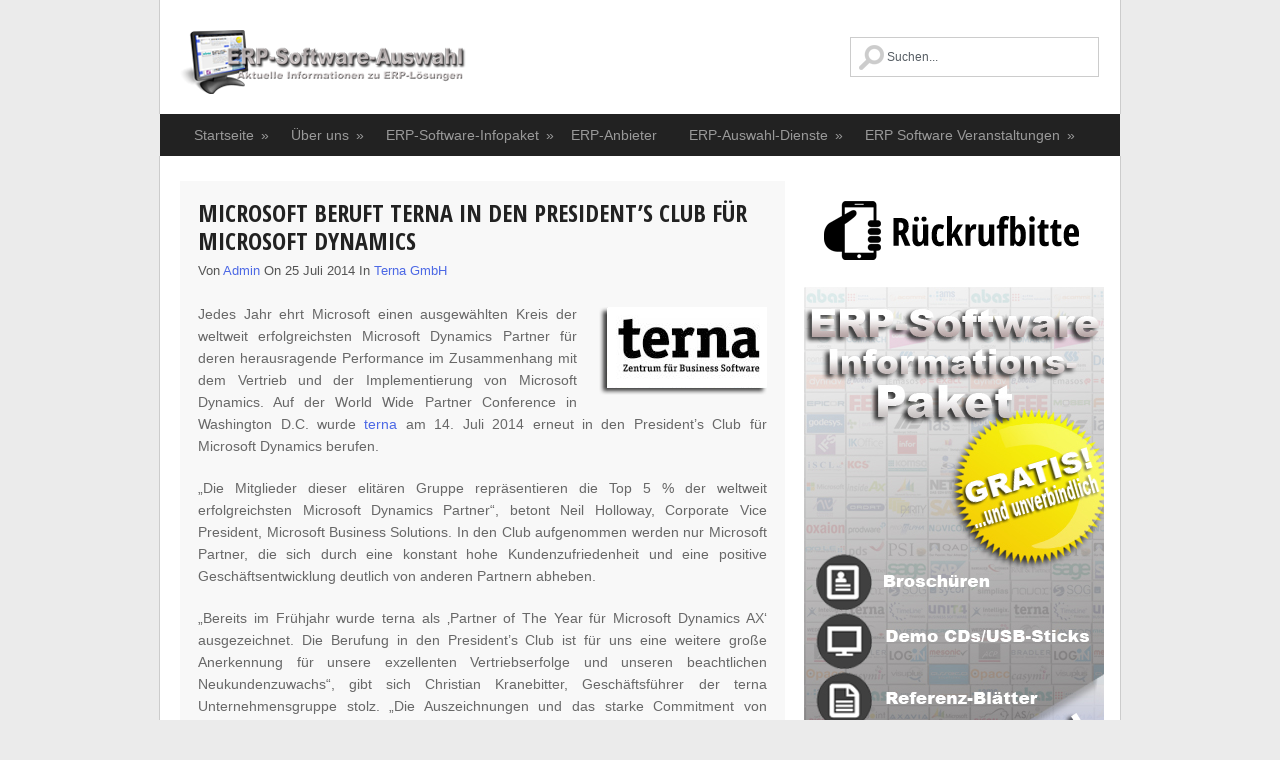

--- FILE ---
content_type: text/html; charset=UTF-8
request_url: http://www.erp-software-auswahl.de/terna-gmbh/microsoft-beruft-terna-den-presidents-club-fuer-microsoft-dynamics/
body_size: 11009
content:
<!DOCTYPE html>
<html class="no-js" lang="de-DE" xmlns:og="http://ogp.me/ns#" xmlns:fb="http://ogp.me/ns/fb#">
<head>
	<meta charset="UTF-8">
	<title>Microsoft beruft terna in den President’s Club für Microsoft Dynamics</title>
	<link rel="icon" href="http://www.erp-software-auswahl.de/wp-content/uploads/2013/11/favicon.png" type="image/x-icon" />
<!--iOS/android/handheld specific -->	
<link rel="apple-touch-icon" href="apple-touch-icon.png">
<meta name="viewport" content="width=device-width, initial-scale=1.0">
<meta name="apple-mobile-web-app-capable" content="yes">
<meta name="apple-mobile-web-app-status-bar-style" content="black">
	<link rel="stylesheet" type="text/css" media="all" href="http://www.erp-software-auswahl.de/wp-content/themes/greenchilli/style.css" />
	<link rel="pingback" href="http://www.erp-software-auswahl.de/xmlrpc.php" />
			<!--[if lt IE 9]>
	<script src="http://html5shim.googlecode.com/svn/trunk/html5.js"></script>
	<![endif]-->
	<!--start fonts-->
<link href="http://fonts.googleapis.com/css?family=Open+Sans+Condensed:400,700" rel="stylesheet" type="text/css">
<!--end fonts-->
<script src="//ajax.googleapis.com/ajax/libs/jquery/1.8.2/jquery.min.js"></script>
<script src="http://www.erp-software-auswahl.de/wp-content/themes/greenchilli/js/modernizr.min.js"></script>
<script src="http://www.erp-software-auswahl.de/wp-content/themes/greenchilli/js/customscript.js" type="text/javascript"></script>
<style type="text/css">
#header h1, #header h2 {text-indent: -999em; min-width:286px; }
#header h1 a, #header h2 a {background: url(http://www.erp-software-auswahl.de/wp-content/uploads/2013/11/erp-software-auswahl-286.png) no-repeat; min-width: 188px; display: block; min-height: 70px; line-height: 70px; }
body {background-color:#EBEBEB;}
.nav-previous a, .nav-next a, .comment_cont span, #navigation ul ul a:hover, .flex-control-nav li a:hover, #navigation ul a:hover,.flex-control-nav li .active,#tabber ul.tabs li a.selected,#tabber ul.tabs li.tab-recent-posts a.selected,.readMore a,.currenttext, .pagination a:hover,.mts-subscribe input[type="submit"], .date_container, #commentform input#submit,.comment_cont span {background-color:#4d69e5; }
.tagcloud a {border-color:#4d69e5; }
.single_post a, a:hover, #logo a, .textwidget a, #commentform a, #tabber .inside li a, .copyrights a:hover, a,.f-widget .popular-posts li a:hover, .comment-meta a,.pp_date {color:#4d69e5; }
.comment_cont span:after{border-right-color:#4d69e5;}
</style>
<!--start custom CSS-->
<!--end custom CSS-->
	
<!-- SEO Ultimate (http://www.seodesignsolutions.com/wordpress-seo/) -->
	<meta name="description" content="Auf der World Wide Partner Conference wurde terna am 14. Juli 2014 erneut in den President’s Club für Microsoft Dynamics berufen." />
	<meta property="og:type" content="article" />
	<meta property="og:title" content="Microsoft beruft terna in den President’s Club für Microsoft Dynamics" />
	<meta property="og:description" content="Auf der World Wide Partner Conference wurde terna am 14. Juli 2014 erneut in den President’s Club für Microsoft Dynamics berufen." />
	<meta property="og:url" content="http://www.erp-software-auswahl.de/terna-gmbh/microsoft-beruft-terna-den-presidents-club-fuer-microsoft-dynamics/" />
	<meta property="og:image" content="http://www.erp-software-auswahl.de/wp-content/uploads/2010/07/terna-logo.png" />
	<meta property="article:published_time" content="2014-07-25" />
	<meta property="article:modified_time" content="2014-07-25" />
	<meta property="article:author" content="http://www.erp-software-auswahl.de/author/admin/" />
	<meta property="article:section" content="Terna GmbH" />
	<meta property="article:tag" content="Microsoft Dynamics" />
	<meta property="article:tag" content="Presidents Club" />
	<meta property="article:tag" content="terna" />
	<meta property="og:site_name" content="ERP Software Auswahl" />
	<meta name="twitter:card" content="summary" />
<!-- /SEO Ultimate -->

<link rel="alternate" type="application/rss+xml" title="ERP Software Auswahl &raquo; Feed" href="http://www.erp-software-auswahl.de/feed/" />
<link rel="alternate" type="application/rss+xml" title="ERP Software Auswahl &raquo; Kommentar-Feed" href="http://www.erp-software-auswahl.de/comments/feed/" />
<link rel='stylesheet' id='contact-form-7-css'  href='http://www.erp-software-auswahl.de/wp-content/plugins/contact-form-7/includes/css/styles.css?ver=3.7.2' type='text/css' media='all' />
<link rel='stylesheet' id='rotatingtweets-css'  href='http://www.erp-software-auswahl.de/wp-content/plugins/rotatingtweets/css/style.css?ver=4.0.1' type='text/css' media='all' />
<link rel='stylesheet' id='full-calendar-style-css'  href='http://www.erp-software-auswahl.de/wp-content/plugins/the-events-calendar/resources/tribe-events-full.min.css?ver=3.4.1' type='text/css' media='all' />
<link rel='stylesheet' id='tribe_events-calendar-style-css'  href='http://www.erp-software-auswahl.de/wp-content/plugins/the-events-calendar/resources/tribe-events-theme.min.css?ver=3.4.1' type='text/css' media='all' />
<link rel='stylesheet' id='modal-popup-css-css'  href='http://www.erp-software-auswahl.de/wp-content/plugins/wpg-cool-gallery/css/basic.css?ver=4.0.1' type='text/css' media='all' />
<script type='text/javascript' src='//ajax.googleapis.com/ajax/libs/jquery/1.11.1/jquery.min.js'></script>
<script type='text/javascript'>try{jQuery.noConflict();}catch(e){};</script>
<script type='text/javascript' src='http://www.erp-software-auswahl.de/wp-includes/js/jquery/jquery-migrate.min.js?ver=1.2.1'></script>
<script type='text/javascript' src='http://www.erp-software-auswahl.de/wp-content/plugins/rotatingtweets/js/jquery.cycle.all.min.js?ver=4.0.1'></script>
<script type='text/javascript' src='http://www.erp-software-auswahl.de/wp-content/plugins/rotatingtweets/js/rotating_tweet.js?ver=4.0.1'></script>
<script type='text/javascript' src='http://www.erp-software-auswahl.de/wp-content/plugins/wpg-cool-gallery/js/wpg_simple_popup.js?ver=4.0.1'></script>
<script type='text/javascript' src='http://maps.google.com/maps/api/js?sensor=false&#038;ver=4.0.1'></script>
<link rel="EditURI" type="application/rsd+xml" title="RSD" href="http://www.erp-software-auswahl.de/xmlrpc.php?rsd" />
<link rel="wlwmanifest" type="application/wlwmanifest+xml" href="http://www.erp-software-auswahl.de/wp-includes/wlwmanifest.xml" /> 
<link rel='prev' title='ERP-Software-Video: Das neue Unterscheidungsmerkmal für Fertigungsunternehmen' href='http://www.erp-software-auswahl.de/erp-fur-fertigung/erp-software-video-das-neue-unterscheidungsmerkmal-fuer-fertigungsunternehmen/' />
<link rel='next' title='ERP-Software-Newsüberblick KW 29 und KW 30' href='http://www.erp-software-auswahl.de/die-erp-software-woche-im-uberblick/erp-software-newsueberblick-kw-29-und-kw-30/' />
<link rel='canonical' href='http://www.erp-software-auswahl.de/terna-gmbh/microsoft-beruft-terna-den-presidents-club-fuer-microsoft-dynamics/' />
<link rel='shortlink' href='http://www.erp-software-auswahl.de/?p=17413' />
		<meta name="DC.publisher" content="ERP Software Auswahl" />
		<meta name="DC.publisher.url" content="http://www.erp-software-auswahl.de/" />
		<meta name="DC.title" content="Microsoft beruft terna in den President’s Club für Microsoft Dynamics" />
		<meta name="DC.identifier" content="http://www.erp-software-auswahl.de/terna-gmbh/microsoft-beruft-terna-den-presidents-club-fuer-microsoft-dynamics/" />
		<meta name="DC.date.created" scheme="WTN8601" content="2014-07-25T11:46:22" />
		<meta name="DC.created" scheme="WTN8601" content="2014-07-25T11:46:22" />
		<meta name="DC.date" scheme="WTN8601" content="2014-07-25T11:46:22" />
		<meta name="DC.creator.name" content="admin" />
		<meta name="DC.creator" content="admin" />
		<meta name="DC.rights.rightsHolder" content="admin" />		
		<meta name="DC.language" content="de-DE" scheme="rfc1766" />
		<meta name="DC.subject" content="Terna GmbH" />
		<meta name="DC.subject" content="Microsoft Dynamics" />
		<meta name="DC.subject" content="Presidents Club" />
		<meta name="DC.subject" content="terna" />
<link media="screen" type="text/css" rel="stylesheet" href="http://www.erp-software-auswahl.de/wp-content/plugins/wp-gmappity-easy-google-maps/styles/wpgmappity-post-styles.css" />      
</head>


<body id ="blog" class="single single-post postid-17413 single-format-standard main siteorigin-panels cat-219-id">
	<header class="main-header">
		<div class="container">
			<div id="header">
										<h2 id="logo">
							<a href="http://www.erp-software-auswahl.de">ERP Software Auswahl</a>
						</h2><!-- END #logo -->
				<form method="get" id="searchform" class="search-form" action="http://www.erp-software-auswahl.de" _lpchecked="1">
	<fieldset>
		<input type="text" name="s" id="s" value="" onfocus="if(this.value=='Suchen...')this.value='';" x-webkit-speech onwebkitspeechchange="transcribe(this.value)"> 
	</fieldset>
	</fieldset>
</form>             
			</div><!--#header-->
            <div class="secondary-navigation">
					<nav id="navigation" >
													<ul id="menu-main2" class="menu"><li id="menu-item-13734" class="menu-item menu-item-type-custom menu-item-object-custom menu-item-home menu-item-has-children menu-item-13734"><a href="http://www.erp-software-auswahl.de/">Startseite</a>
<ul class="sub-menu">
	<li id="menu-item-13745" class="menu-item menu-item-type-post_type menu-item-object-page menu-item-13745"><a href="http://www.erp-software-auswahl.de/sitemap/">Sitemap</a></li>
</ul>
</li>
<li id="menu-item-15534" class="menu-item menu-item-type-post_type menu-item-object-page menu-item-has-children menu-item-15534"><a href="http://www.erp-software-auswahl.de/erp-software-auswahl-dienste/">Über uns</a>
<ul class="sub-menu">
	<li id="menu-item-13755" class="menu-item menu-item-type-post_type menu-item-object-page menu-item-13755"><a href="http://www.erp-software-auswahl.de/impressum/listung/">Listung</a></li>
	<li id="menu-item-13754" class="menu-item menu-item-type-post_type menu-item-object-page menu-item-13754"><a href="http://www.erp-software-auswahl.de/impressum/datenschutzerklarung/">Datenschutzerklärung</a></li>
	<li id="menu-item-13738" class="menu-item menu-item-type-post_type menu-item-object-page menu-item-13738"><a href="http://www.erp-software-auswahl.de/impressum/">Impressum</a></li>
</ul>
</li>
<li id="menu-item-18608" class="menu-item menu-item-type-post_type menu-item-object-page menu-item-has-children menu-item-18608"><a href="http://www.erp-software-auswahl.de/enterpise-resource-planning-system-auswahl-leichtgemacht/">ERP-Software-Infopaket</a>
<ul class="sub-menu">
	<li id="menu-item-13777" class="menu-item menu-item-type-post_type menu-item-object-page menu-item-13777"><a href="http://www.erp-software-auswahl.de/gratis-erp-software-infopaket-anfordern/">Gratis ERP-Software-Infopaket anfordern</a></li>
	<li id="menu-item-13739" class="menu-item menu-item-type-post_type menu-item-object-page menu-item-13739"><a href="http://www.erp-software-auswahl.de/die-umweltfreundliche-alternative/">Die umweltfreundliche Alternative</a></li>
	<li id="menu-item-13735" class="menu-item menu-item-type-post_type menu-item-object-page menu-item-13735"><a href="http://www.erp-software-auswahl.de/call-back-service/">Call-Back-Service</a></li>
	<li id="menu-item-13976" class="menu-item menu-item-type-post_type menu-item-object-page menu-item-13976"><a href="http://www.erp-software-auswahl.de/faq-haufig-gestellte-fragen/">FAQ &#8211; häufig gestellte Fragen</a></li>
</ul>
</li>
<li id="menu-item-13737" class="menu-item menu-item-type-post_type menu-item-object-page menu-item-13737"><a href="http://www.erp-software-auswahl.de/erp-lieferanten/">ERP-Anbieter</a></li>
<li id="menu-item-15533" class="menu-item menu-item-type-post_type menu-item-object-page menu-item-has-children menu-item-15533"><a href="http://www.erp-software-auswahl.de/erp-software-auswahl-dienste/">ERP-Auswahl-Dienste</a>
<ul class="sub-menu">
	<li id="menu-item-15146" class="menu-item menu-item-type-post_type menu-item-object-page menu-item-15146"><a href="http://www.erp-software-auswahl.de/erp-software-lastenheft-service/">ERP-Software-Lastenheft-Service</a></li>
	<li id="menu-item-14713" class="menu-item menu-item-type-post_type menu-item-object-page menu-item-14713"><a href="http://www.erp-software-auswahl.de/erp-software-fragen-service/">ERP-Software Fragen-Service</a></li>
	<li id="menu-item-13742" class="menu-item menu-item-type-post_type menu-item-object-page menu-item-has-children menu-item-13742"><a href="http://www.erp-software-auswahl.de/erp-einfuehrung/">ERP Einführung</a>
	<ul class="sub-menu">
		<li id="menu-item-16122" class="menu-item menu-item-type-post_type menu-item-object-page menu-item-16122"><a href="http://www.erp-software-auswahl.de/was-ist-ein-erp-system/">Was ist ein ERP-System?</a></li>
		<li id="menu-item-20768" class="menu-item menu-item-type-post_type menu-item-object-page menu-item-20768"><a href="http://www.erp-software-auswahl.de/10-gute-gruende-um-ein-erp-anzuschaffen/">10 gute Gründe, um ein ERP anzuschaffen</a></li>
		<li id="menu-item-13744" class="menu-item menu-item-type-post_type menu-item-object-page menu-item-13744"><a href="http://www.erp-software-auswahl.de/erp-software-funktionen/">ERP Software Funktionen</a></li>
		<li id="menu-item-13743" class="menu-item menu-item-type-post_type menu-item-object-page menu-item-13743"><a href="http://www.erp-software-auswahl.de/erp-pflichtenheft/">ERP Pflichtenheft</a></li>
		<li id="menu-item-14004" class="menu-item menu-item-type-post_type menu-item-object-page menu-item-14004"><a href="http://www.erp-software-auswahl.de/erp-software-videos/">ERP-Software Videos</a></li>
		<li id="menu-item-20630" class="menu-item menu-item-type-post_type menu-item-object-page menu-item-20630"><a href="http://www.erp-software-auswahl.de/cloud-erp-software-10-argumente-pro-und-3-argumente-contra-die-cloud/">Cloud ERP-Software: 10 Argumente pro und 3 Argumente contra die CLOUD</a></li>
		<li id="menu-item-19020" class="menu-item menu-item-type-post_type menu-item-object-page menu-item-19020"><a href="http://www.erp-software-auswahl.de/erp-software-und-industrie-4-0-smart-factory/">ERP-Software und Industrie 4.0 / Smart Factory</a></li>
		<li id="menu-item-21116" class="menu-item menu-item-type-post_type menu-item-object-page menu-item-21116"><a href="http://www.erp-software-auswahl.de/erp-software-beratung/8-gruende-einen-erp-software-auswahlberater-hinzuzuziehen/">8 Gründe, einen ERP-Software-Auswahlberater hinzuzuziehen</a></li>
		<li id="menu-item-13746" class="menu-item menu-item-type-post_type menu-item-object-page menu-item-13746"><a href="http://www.erp-software-auswahl.de/erp-software-auswahl-glossar/">ERP Software Auswahl Glossar</a></li>
	</ul>
</li>
</ul>
</li>
<li id="menu-item-13753" class="menu-item menu-item-type-post_type menu-item-object-page menu-item-has-children menu-item-13753"><a href="http://www.erp-software-auswahl.de/erp-software-veranstaltungen/">ERP Software Veranstaltungen</a>
<ul class="sub-menu">
	<li id="menu-item-18620" class="menu-item menu-item-type-post_type menu-item-object-page menu-item-18620"><a href="http://www.erp-software-auswahl.de/erp-software-veranstaltungen/">ERP Software Veranstaltungskalender</a></li>
</ul>
</li>
</ul>											</nav>
				</div> 
		</div><!--.container-->        
	</header>
<div class="main-container"><div id="page" class="single">
	<div class="content">
		<article class="article">
			<div id="content_box" >
									<div id="post-17413" class="post-17413 post type-post status-publish format-standard has-post-thumbnail hentry category-terna-gmbh tag-microsoft-dynamics tag-presidents-club tag-terna g cat-219-id has_thumb">
                    <div class="single_post">
				<header>                        
					<h1 class="title single-title">Microsoft beruft terna in den President’s Club für Microsoft Dynamics</h1>
                                        <div class="post-info">
                                    Von <a rel="nofollow" href="http://www.erp-software-auswahl.de/author/admin/" title="Beiträge von admin" rel="author">admin</a> On 25 Juli 2014 In <a href="http://www.erp-software-auswahl.de/category/terna-gmbh/" rel="nofollow">Terna GmbH</a>  
                                    </div>
								</header><!--.headline_area-->
						<div class="post-single-content box mark-links">
													<p style="text-align: justify;"><a href="http://www.erp-software-auswahl.de/erp-lieferanten/terna-gmbh-zentrum-fur-business-software/"><img class="alignright size-full wp-image-796" alt="terna GmbH" src="http://www.erp-software-auswahl.de/wp-content/uploads/2010/07/terna-logo.png" width="168" height="88" /></a>Jedes Jahr ehrt Microsoft einen ausgewählten Kreis der weltweit erfolgreichsten Microsoft Dynamics Partner für deren herausragende Performance im Zusammenhang mit dem Vertrieb und der Implementierung von Microsoft Dynamics. Auf der World Wide Partner Conference in Washington D.C. wurde <a href="http://www.erp-software-auswahl.de/erp-lieferanten/terna-gmbh-zentrum-fur-business-software/" title="ERP-Anbieter Terna GmbH Zentrum für Business Software">terna</a> am 14. Juli 2014 erneut in den President’s Club für Microsoft Dynamics berufen.</p>
<p style="text-align: justify;">„Die Mitglieder dieser elitären Gruppe repräsentieren die Top 5 % der weltweit erfolgreichsten Microsoft Dynamics Partner“, betont Neil Holloway, Corporate Vice President, Microsoft Business Solutions. In den Club aufgenommen werden nur Microsoft Partner, die sich durch eine konstant hohe Kundenzufriedenheit und eine positive Geschäftsentwicklung deutlich von anderen Partnern abheben.</p>
<p style="text-align: justify;">„Bereits im Frühjahr wurde terna als ‚Partner of The Year für Microsoft Dynamics AX‘ ausgezeichnet. Die Berufung in den President’s Club ist für uns eine weitere große Anerkennung für unsere exzellenten Vertriebserfolge und unseren beachtlichen Neukundenzuwachs“, gibt sich Christian Kranebitter, Geschäftsführer der terna Unternehmensgruppe stolz. „Die Auszeichnungen und das starke Commitment von Microsoft motivieren uns, weiterhin innovative Unternehmenslösungen zu entwickeln, die unsere Kunden dabei unterstützen, ihren Geschäftserfolg noch weiter voranzutreiben“, fügt Kranebitter hinzu.</p>
<p style="text-align: justify;">Für die umfassende Weiterentwicklung von Microsoft Dynamics Lösungen arbeitet terna sehr eng mit Microsoft zusammen. Durch spezifisches Dynamics Produkt-Know-how und durch jahrelange Branchenerfahrung trägt terna maßgeblich zur Entwicklung der Dynamics Lösungen bei.</p>
<p><a href="http://www.erp-software-auswahl.de/erp-system-auswahl-leichtgemacht-2/"><img class="aligncenter size-full wp-image-6342" alt="GRATIS ERP-Infopaket anfordern!" src="http://www.erp-software-auswahl.de/wp-content/uploads/2010/04/erp-infopaket-anfordern.jpg" width="500" height="104" /></a></p>
													 
													</div>
						</div><!--.post-content box mark-links-->
							
								<div class="related-posts"><div class="postauthor-top"><h3>Verwandte Eintr&Aumlge</h3></div><ul>
								<li class="">
									<a rel="nofollow" class="relatedthumb" href="http://www.erp-software-auswahl.de/erp-fur-fertigung/just-in-time-erp-insidertipp-32/" rel="bookmark" title="Just-in-time: ERP-Insidertipp">
									<span class="rthumb">
																					<img width="50" height="50" src="http://www.erp-software-auswahl.de/wp-content/uploads/2013/10/erp-veranstaltung-50x50.png" class="attachment-related wp-post-image" alt="ERP-Veranstaltung" title="" />																			</span>
                                    <span>
									Just-in-time: ERP-Insidertipp                                    </span>
									</a>
								</li>
								
								<li class="">
									<a rel="nofollow" class="relatedthumb" href="http://www.erp-software-auswahl.de/terna-gmbh/just-in-time-erp-veranstaltung-be-terna-10/" rel="bookmark" title="Just-in-time: ERP-Veranstaltung BE-terna">
									<span class="rthumb">
																					<img width="50" height="50" src="http://www.erp-software-auswahl.de/wp-content/uploads/2014/12/veranstaltung-dub-50x50.jpg" class="attachment-related wp-post-image" alt="ERP-Veranstaltung" title="" />																			</span>
                                    <span>
									Just-in-time: ERP-Veranstaltung BE-terna                                    </span>
									</a>
								</li>
								
								<li class="">
									<a rel="nofollow" class="relatedthumb" href="http://www.erp-software-auswahl.de/terna-gmbh/be-terna-als-qlik-elite-solution-provider-mit-dem-hoechsten-partnerstatus-von-qlik-ausgezeichnet/" rel="bookmark" title="BE-terna als „Qlik Elite Solution Provider“ mit dem höchsten Partnerstatus von Qlik ausgezeichnet">
									<span class="rthumb">
																					<img width="50" height="50" src="http://www.erp-software-auswahl.de/wp-content/uploads/2014/12/erpsoftware-dub-50x50.jpg" class="attachment-related wp-post-image" alt="ERP-Software" title="" />																			</span>
                                    <span>
									BE-terna als „Qlik Elite Solution Provider“ mit dem höchsten Partnerstatus von Qlik ausgezeichnet                                    </span>
									</a>
								</li>
								
								<li class="last">
									<a rel="nofollow" class="relatedthumb" href="http://www.erp-software-auswahl.de/terna-gmbh/just-in-time-erp-veranstaltung-be-terna-3/" rel="bookmark" title="Just-in-time: ERP-Veranstaltung BE-terna">
									<span class="rthumb">
																					<img width="50" height="50" src="http://www.erp-software-auswahl.de/wp-content/uploads/2014/12/veranstaltung-dub-50x50.jpg" class="attachment-related wp-post-image" alt="ERP-Veranstaltung" title="" />																			</span>
                                    <span>
									Just-in-time: ERP-Veranstaltung BE-terna                                    </span>
									</a>
								</li>
								</ul></div>							<!-- .related-posts -->
                          
					  
					</div><!--.g post-->
					
					
					
					<!-- You can start editing here. -->
 
<!-- If comments are closed. -->
<p class="nocomments"></p>
 
							</div>
</article>
<aside class="sidebar c-4-12">
<div id="sidebars" class="g">
	<div class="sidebar">
	<ul class="sidebar_list">
		<li class="widget widget-sidebar">			<div class="textwidget"><a href="http://www.erp-software-auswahl.de/call-back-service/"><img class="alignnone size-full wp-image-39" title="Rückruf anfordern!" src="http://www.erp-software-auswahl.de/wp-content/uploads/rueckruf.png" alt="Rückruf anfordern!" width="300" height="100" /></a>
<a href="http://www.erp-software-auswahl.de/enterpise-resource-planning-system-auswahl-leichtgemacht/"><img class="alignnone size-full wp-image-39" title="Gratis ERP-Infopaket anfordern!" src="http://www.erp-software-auswahl.de/wp-content/uploads/banner-auswahl-erp-2020.jpg" alt="" width="300" height="600" /></a>

</div>
		</li><li class="widget widget-sidebar"><h3>Anstehende Veranstaltungen</h3><p>Es gibt derzeit keine anstehenden Veranstaltungen.</p></li><li class="widget widget-sidebar">			<div class="textwidget"><a href="http://www.erp-software-auswahl.de/erp-software-videos/"><img class="alignnone size-full wp-image-39" title="ERP-Software Videos" src="http://www.erp-software-auswahl.de/wp-content/uploads/erp-software-videos.jpg" alt="ERP-Software Videos" width="300" height="205" /></a></div>
		</li>              <li class="widget widget-sidebar">
<div class='rotatingtweets rotatingtweets_format_1' id='rotatingtweets_4000_scrollUp_696f3e13a57dd'>
<!-- Wordpress error: http_request_failed - SSL certificate problem, verify that the CA cert is OK. Details:
error:14090086:SSL routines:SSL3_GET_SERVER_CERTIFICATE:certificate verify failed -->
	<div class = 'rotatingtweet'>
	<div class='rtw_info'>
		<div class='rtw_twitter_icon'><img src='http://www.erp-software-auswahl.de/wp-content/plugins/rotatingtweets/images/bird_16_blue.png' alt='Twitter' /></div>
		<div class='rtw_icon'><a href='https://twitter.com/intent/user?user_id=285041526' title='CRM Software Auswahl' lang='de'><img src='http://pbs.twimg.com/profile_images/1017302035224563712/grtQXAM9_normal.jpg' alt='CRM Software Auswahl' /></a></div>
		<div class='rtw_name'><a href='https://twitter.com/intent/user?user_id=285041526' title='CRM Software Auswahl' lang='de'>CRM Software Auswahl</a></div>
		<div class='rtw_id'><a href='https://twitter.com/intent/user?user_id=285041526' title='CRM Software Auswahl' lang='de'>@CRM_Auswahl</a></div>
	</div>
	<p class='rtw_main'>JUST-IN-TIME: <a href="http://twitter.com/search?q=%23CRM&amp;src=hash" title="#CRM">#CRM</a>-Veranstaltung <a href='https://twitter.com/intent/user?user_id=60960981' title='CAS Software AG' lang='de'>@cassoftware</a> <a href='https://t.co/zmIoIBq9Tl' title='https://bit.ly/3zFK1gx'>bit.ly/3zFK1gx</a></p>
	<div class='rtw_meta'><div class='rtw_intents'>
			<a href='https://twitter.com/intent/tweet?in_reply_to=1406940127901978626' title='Antworten' lang='de'><img src='http://www.erp-software-auswahl.de/wp-content/plugins/rotatingtweets/images/reply.png' width='16' height='16' alt='Antworten' /></a>
			<a href='https://twitter.com/intent/retweet?tweet_id=1406940127901978626' title='Retweeten' lang='de'><img src='http://www.erp-software-auswahl.de/wp-content/plugins/rotatingtweets/images/retweet.png' width='16' height='16' alt='Retweeten' /></a>
			<a href='https://twitter.com/intent/favorite?tweet_id=1406940127901978626' title='Favorisieren' lang='de'><img src='http://www.erp-software-auswahl.de/wp-content/plugins/rotatingtweets/images/favorite.png' width='16' height='16' alt='Favorisieren' /></a></div>
	<div class='rtw_timestamp'><a  href="https://twitter.com/twitterapi/status/1406940127901978626">13:40 &middot; 21. Juni 2021</a></div>
</div></div>
	<div class = 'rotatingtweet' style='display:none'>
	<div class='rtw_info'>
		<div class='rtw_twitter_icon'><img src='http://www.erp-software-auswahl.de/wp-content/plugins/rotatingtweets/images/bird_16_blue.png' alt='Twitter' /></div>
		<div class='rtw_icon'><a href='https://twitter.com/intent/user?user_id=285041526' title='CRM Software Auswahl' lang='de'><img src='http://pbs.twimg.com/profile_images/1017302035224563712/grtQXAM9_normal.jpg' alt='CRM Software Auswahl' /></a></div>
		<div class='rtw_name'><a href='https://twitter.com/intent/user?user_id=285041526' title='CRM Software Auswahl' lang='de'>CRM Software Auswahl</a></div>
		<div class='rtw_id'><a href='https://twitter.com/intent/user?user_id=285041526' title='CRM Software Auswahl' lang='de'>@CRM_Auswahl</a></div>
	</div>
	<p class='rtw_main'>JUST-IN-TIME: <a href="http://twitter.com/search?q=%23CRM&amp;src=hash" title="#CRM">#CRM</a>-Veranstaltung <a href='https://twitter.com/intent/user?user_id=60960981' title='CAS Software AG' lang='de'>@cassoftware</a> <a href='https://t.co/XpM4aGYCeG' title='https://bit.ly/3eXzsw2'>bit.ly/3eXzsw2</a></p>
	<div class='rtw_meta'><div class='rtw_intents'>
			<a href='https://twitter.com/intent/tweet?in_reply_to=1389481730856341504' title='Antworten' lang='de'><img src='http://www.erp-software-auswahl.de/wp-content/plugins/rotatingtweets/images/reply.png' width='16' height='16' alt='Antworten' /></a>
			<a href='https://twitter.com/intent/retweet?tweet_id=1389481730856341504' title='Retweeten' lang='de'><img src='http://www.erp-software-auswahl.de/wp-content/plugins/rotatingtweets/images/retweet.png' width='16' height='16' alt='Retweeten' /></a>
			<a href='https://twitter.com/intent/favorite?tweet_id=1389481730856341504' title='Favorisieren' lang='de'><img src='http://www.erp-software-auswahl.de/wp-content/plugins/rotatingtweets/images/favorite.png' width='16' height='16' alt='Favorisieren' /></a></div>
	<div class='rtw_timestamp'><a  href="https://twitter.com/twitterapi/status/1389481730856341504">09:27 &middot; 4. Mai 2021</a></div>
</div></div>
	<div class = 'rotatingtweet' style='display:none'>
	<div class='rtw_info'>
		<div class='rtw_twitter_icon'><img src='http://www.erp-software-auswahl.de/wp-content/plugins/rotatingtweets/images/bird_16_blue.png' alt='Twitter' /></div>
		<div class='rtw_icon'><a href='https://twitter.com/intent/user?user_id=336539536' title='DMS Software Auswahl' lang='de'><img src='http://pbs.twimg.com/profile_images/418686145661112320/UlKwnFt9_normal.jpeg' alt='DMS Software Auswahl' /></a></div>
		<div class='rtw_name'><a href='https://twitter.com/intent/user?user_id=336539536' title='DMS Software Auswahl' lang='de'>DMS Software Auswahl</a></div>
		<div class='rtw_id'><a href='https://twitter.com/intent/user?user_id=336539536' title='DMS Software Auswahl' lang='de'>@dms_auswahl</a></div>
	</div>
	<p class='rtw_main'>Drei Dinge braucht das <a href="http://twitter.com/search?q=%23homeoffice&amp;src=hash" title="#homeoffice">#homeoffice</a> <a href='https://t.co/hY3s3UDCzE' title='https://bit.ly/2RdUsGp'>bit.ly/2RdUsGp</a> <a href="http://twitter.com/search?q=%23DMS&amp;src=hash" title="#DMS">#DMS</a> <a href="http://twitter.com/search?q=%23ECM&amp;src=hash" title="#ECM">#ECM</a></p>
	<div class='rtw_meta'><div class='rtw_intents'>
			<a href='https://twitter.com/intent/tweet?in_reply_to=1380099477000880130' title='Antworten' lang='de'><img src='http://www.erp-software-auswahl.de/wp-content/plugins/rotatingtweets/images/reply.png' width='16' height='16' alt='Antworten' /></a>
			<a href='https://twitter.com/intent/retweet?tweet_id=1380099477000880130' title='Retweeten' lang='de'><img src='http://www.erp-software-auswahl.de/wp-content/plugins/rotatingtweets/images/retweet.png' width='16' height='16' alt='Retweeten' /></a>
			<a href='https://twitter.com/intent/favorite?tweet_id=1380099477000880130' title='Favorisieren' lang='de'><img src='http://www.erp-software-auswahl.de/wp-content/plugins/rotatingtweets/images/favorite.png' width='16' height='16' alt='Favorisieren' /></a></div>
	<div class='rtw_timestamp'><a  href="https://twitter.com/twitterapi/status/1380099477000880130">12:05 &middot; 8. April 2021</a></div>
</div></div>
	<div class = 'rotatingtweet' style='display:none'>
	<div class='rtw_info'>
		<div class='rtw_twitter_icon'><img src='http://www.erp-software-auswahl.de/wp-content/plugins/rotatingtweets/images/bird_16_blue.png' alt='Twitter' /></div>
		<div class='rtw_icon'><a href='https://twitter.com/intent/user?user_id=285041526' title='CRM Software Auswahl' lang='de'><img src='http://pbs.twimg.com/profile_images/1017302035224563712/grtQXAM9_normal.jpg' alt='CRM Software Auswahl' /></a></div>
		<div class='rtw_name'><a href='https://twitter.com/intent/user?user_id=285041526' title='CRM Software Auswahl' lang='de'>CRM Software Auswahl</a></div>
		<div class='rtw_id'><a href='https://twitter.com/intent/user?user_id=285041526' title='CRM Software Auswahl' lang='de'>@CRM_Auswahl</a></div>
	</div>
	<p class='rtw_main'><a href="http://twitter.com/search?q=%23CRM&amp;src=hash" title="#CRM">#CRM</a>, aber bitte mit <a href="http://twitter.com/search?q=%23GAMIFICATION&amp;src=hash" title="#GAMIFICATION">#GAMIFICATION</a> <a href='https://t.co/OuVkhcoyQG' title='https://bit.ly/3dTTOY5'>bit.ly/3dTTOY5</a> <a href='https://t.co/njhUvhAq9Q' title='https://twitter.com/CRM_Auswahl/status/1366404536332648455/photo/1'>pic.twitter.com/njhUvhAq9Q</a></p>
	<div class='rtw_meta'><div class='rtw_intents'>
			<a href='https://twitter.com/intent/tweet?in_reply_to=1366404536332648455' title='Antworten' lang='de'><img src='http://www.erp-software-auswahl.de/wp-content/plugins/rotatingtweets/images/reply.png' width='16' height='16' alt='Antworten' /></a>
			<a href='https://twitter.com/intent/retweet?tweet_id=1366404536332648455' title='Retweeten' lang='de'><img src='http://www.erp-software-auswahl.de/wp-content/plugins/rotatingtweets/images/retweet.png' width='16' height='16' alt='Retweeten' /></a>
			<a href='https://twitter.com/intent/favorite?tweet_id=1366404536332648455' title='Favorisieren' lang='de'><img src='http://www.erp-software-auswahl.de/wp-content/plugins/rotatingtweets/images/favorite.png' width='16' height='16' alt='Favorisieren' /></a></div>
	<div class='rtw_timestamp'><a  href="https://twitter.com/twitterapi/status/1366404536332648455">17:06 &middot; 1. März 2021</a></div>
</div></div>
	<div class = 'rotatingtweet' style='display:none'>
	<div class='rtw_info'>
		<div class='rtw_twitter_icon'><img src='http://www.erp-software-auswahl.de/wp-content/plugins/rotatingtweets/images/bird_16_blue.png' alt='Twitter' /></div>
		<div class='rtw_icon'><a href='https://twitter.com/intent/user?user_id=285041526' title='CRM Software Auswahl' lang='de'><img src='http://pbs.twimg.com/profile_images/1017302035224563712/grtQXAM9_normal.jpg' alt='CRM Software Auswahl' /></a></div>
		<div class='rtw_name'><a href='https://twitter.com/intent/user?user_id=285041526' title='CRM Software Auswahl' lang='de'>CRM Software Auswahl</a></div>
		<div class='rtw_id'><a href='https://twitter.com/intent/user?user_id=285041526' title='CRM Software Auswahl' lang='de'>@CRM_Auswahl</a></div>
	</div>
	<p class='rtw_main'>Die Begriffe <a href="http://twitter.com/search?q=%23CRM&amp;src=hash" title="#CRM">#CRM</a>,  <a href="http://twitter.com/search?q=%23XRM&amp;src=hash" title="#XRM">#XRM</a> und <a href="http://twitter.com/search?q=%23CX&amp;src=hash" title="#CX">#CX</a>. Aktuelle Infos zu CRM-Software! <a href='https://t.co/WgnTaiay9V' title='https://bit.ly/39ZuzzP'>bit.ly/39ZuzzP</a></p>
	<div class='rtw_meta'><div class='rtw_intents'>
			<a href='https://twitter.com/intent/tweet?in_reply_to=1353675027879780355' title='Antworten' lang='de'><img src='http://www.erp-software-auswahl.de/wp-content/plugins/rotatingtweets/images/reply.png' width='16' height='16' alt='Antworten' /></a>
			<a href='https://twitter.com/intent/retweet?tweet_id=1353675027879780355' title='Retweeten' lang='de'><img src='http://www.erp-software-auswahl.de/wp-content/plugins/rotatingtweets/images/retweet.png' width='16' height='16' alt='Retweeten' /></a>
			<a href='https://twitter.com/intent/favorite?tweet_id=1353675027879780355' title='Favorisieren' lang='de'><img src='http://www.erp-software-auswahl.de/wp-content/plugins/rotatingtweets/images/favorite.png' width='16' height='16' alt='Favorisieren' /></a></div>
	<div class='rtw_timestamp'><a  href="https://twitter.com/twitterapi/status/1353675027879780355">14:04 &middot; 25. Januar 2021</a></div>
</div></div>
	<div class = 'rotatingtweet' style='display:none'>
	<div class='rtw_info'>
		<div class='rtw_twitter_icon'><img src='http://www.erp-software-auswahl.de/wp-content/plugins/rotatingtweets/images/bird_16_blue.png' alt='Twitter' /></div>
		<div class='rtw_icon'><a href='https://twitter.com/intent/user?user_id=336539536' title='DMS Software Auswahl' lang='de'><img src='http://pbs.twimg.com/profile_images/418686145661112320/UlKwnFt9_normal.jpeg' alt='DMS Software Auswahl' /></a></div>
		<div class='rtw_name'><a href='https://twitter.com/intent/user?user_id=336539536' title='DMS Software Auswahl' lang='de'>DMS Software Auswahl</a></div>
		<div class='rtw_id'><a href='https://twitter.com/intent/user?user_id=336539536' title='DMS Software Auswahl' lang='de'>@dms_auswahl</a></div>
	</div>
	<p class='rtw_main'>JUST-IN-TIME: <a href="http://twitter.com/search?q=%23DMS&amp;src=hash" title="#DMS">#DMS</a>- / <a href="http://twitter.com/search?q=%23ECM&amp;src=hash" title="#ECM">#ECM</a>- Veranstaltung <a href='https://twitter.com/intent/user?user_id=117019671' title='OPTIMAL SYSTEMS GmbH' lang='de'>@OptimalSystems</a> <a href='https://t.co/DY01DOm2TH' title='https://bit.ly/3m7PnKg'>bit.ly/3m7PnKg</a></p>
	<div class='rtw_meta'><div class='rtw_intents'>
			<a href='https://twitter.com/intent/tweet?in_reply_to=1331508336999665664' title='Antworten' lang='de'><img src='http://www.erp-software-auswahl.de/wp-content/plugins/rotatingtweets/images/reply.png' width='16' height='16' alt='Antworten' /></a>
			<a href='https://twitter.com/intent/retweet?tweet_id=1331508336999665664' title='Retweeten' lang='de'><img src='http://www.erp-software-auswahl.de/wp-content/plugins/rotatingtweets/images/retweet.png' width='16' height='16' alt='Retweeten' /></a>
			<a href='https://twitter.com/intent/favorite?tweet_id=1331508336999665664' title='Favorisieren' lang='de'><img src='http://www.erp-software-auswahl.de/wp-content/plugins/rotatingtweets/images/favorite.png' width='16' height='16' alt='Favorisieren' /></a></div>
	<div class='rtw_timestamp'><a  href="https://twitter.com/twitterapi/status/1331508336999665664">10:01 &middot; 25. November 2020</a></div>
</div></div>
	<div class = 'rotatingtweet' style='display:none'>
	<div class='rtw_info'>
		<div class='rtw_twitter_icon'><img src='http://www.erp-software-auswahl.de/wp-content/plugins/rotatingtweets/images/bird_16_blue.png' alt='Twitter' /></div>
		<div class='rtw_icon'><a href='https://twitter.com/intent/user?user_id=285041526' title='CRM Software Auswahl' lang='de'><img src='http://pbs.twimg.com/profile_images/1017302035224563712/grtQXAM9_normal.jpg' alt='CRM Software Auswahl' /></a></div>
		<div class='rtw_name'><a href='https://twitter.com/intent/user?user_id=285041526' title='CRM Software Auswahl' lang='de'>CRM Software Auswahl</a></div>
		<div class='rtw_id'><a href='https://twitter.com/intent/user?user_id=285041526' title='CRM Software Auswahl' lang='de'>@CRM_Auswahl</a></div>
	</div>
	<p class='rtw_main'>JUST-IN-TIME: <a href="http://twitter.com/search?q=%23CRM&amp;src=hash" title="#CRM">#CRM</a>-Veranstaltung <a href='https://twitter.com/intent/user?user_id=137669897' title='CURSOR Software AG' lang='de'>@cursor_news</a> <a href='https://t.co/xuOlNYx5xD' title='https://bit.ly/33ds5v8'>bit.ly/33ds5v8</a></p>
	<div class='rtw_meta'><div class='rtw_intents'>
			<a href='https://twitter.com/intent/tweet?in_reply_to=1331508059076694016' title='Antworten' lang='de'><img src='http://www.erp-software-auswahl.de/wp-content/plugins/rotatingtweets/images/reply.png' width='16' height='16' alt='Antworten' /></a>
			<a href='https://twitter.com/intent/retweet?tweet_id=1331508059076694016' title='Retweeten' lang='de'><img src='http://www.erp-software-auswahl.de/wp-content/plugins/rotatingtweets/images/retweet.png' width='16' height='16' alt='Retweeten' /></a>
			<a href='https://twitter.com/intent/favorite?tweet_id=1331508059076694016' title='Favorisieren' lang='de'><img src='http://www.erp-software-auswahl.de/wp-content/plugins/rotatingtweets/images/favorite.png' width='16' height='16' alt='Favorisieren' /></a></div>
	<div class='rtw_timestamp'><a  href="https://twitter.com/twitterapi/status/1331508059076694016">10:00 &middot; 25. November 2020</a></div>
</div></div>
	<div class = 'rotatingtweet' style='display:none'>
	<div class='rtw_info'>
		<div class='rtw_twitter_icon'><img src='http://www.erp-software-auswahl.de/wp-content/plugins/rotatingtweets/images/bird_16_blue.png' alt='Twitter' /></div>
		<div class='rtw_icon'><a href='https://twitter.com/intent/user?user_id=336539536' title='DMS Software Auswahl' lang='de'><img src='http://pbs.twimg.com/profile_images/418686145661112320/UlKwnFt9_normal.jpeg' alt='DMS Software Auswahl' /></a></div>
		<div class='rtw_name'><a href='https://twitter.com/intent/user?user_id=336539536' title='DMS Software Auswahl' lang='de'>DMS Software Auswahl</a></div>
		<div class='rtw_id'><a href='https://twitter.com/intent/user?user_id=336539536' title='DMS Software Auswahl' lang='de'>@dms_auswahl</a></div>
	</div>
	<p class='rtw_main'>JUST-IN-TIME: <a href="http://twitter.com/search?q=%23DMS&amp;src=hash" title="#DMS">#DMS</a>- / <a href="http://twitter.com/search?q=%23ECM&amp;src=hash" title="#ECM">#ECM</a>- Veranstaltung <a href='https://twitter.com/intent/user?user_id=117019671' title='OPTIMAL SYSTEMS GmbH' lang='de'>@OptimalSystems</a> <a href='https://t.co/r3leDec2kq' title='https://bit.ly/34SY316'>bit.ly/34SY316</a></p>
	<div class='rtw_meta'><div class='rtw_intents'>
			<a href='https://twitter.com/intent/tweet?in_reply_to=1323898673709879297' title='Antworten' lang='de'><img src='http://www.erp-software-auswahl.de/wp-content/plugins/rotatingtweets/images/reply.png' width='16' height='16' alt='Antworten' /></a>
			<a href='https://twitter.com/intent/retweet?tweet_id=1323898673709879297' title='Retweeten' lang='de'><img src='http://www.erp-software-auswahl.de/wp-content/plugins/rotatingtweets/images/retweet.png' width='16' height='16' alt='Retweeten' /></a>
			<a href='https://twitter.com/intent/favorite?tweet_id=1323898673709879297' title='Favorisieren' lang='de'><img src='http://www.erp-software-auswahl.de/wp-content/plugins/rotatingtweets/images/favorite.png' width='16' height='16' alt='Favorisieren' /></a></div>
	<div class='rtw_timestamp'><a  href="https://twitter.com/twitterapi/status/1323898673709879297">10:03 &middot; 4. November 2020</a></div>
</div></div>
	<div class = 'rotatingtweet' style='display:none'>
	<div class='rtw_info'>
		<div class='rtw_twitter_icon'><img src='http://www.erp-software-auswahl.de/wp-content/plugins/rotatingtweets/images/bird_16_blue.png' alt='Twitter' /></div>
		<div class='rtw_icon'><a href='https://twitter.com/intent/user?user_id=285041526' title='CRM Software Auswahl' lang='de'><img src='http://pbs.twimg.com/profile_images/1017302035224563712/grtQXAM9_normal.jpg' alt='CRM Software Auswahl' /></a></div>
		<div class='rtw_name'><a href='https://twitter.com/intent/user?user_id=285041526' title='CRM Software Auswahl' lang='de'>CRM Software Auswahl</a></div>
		<div class='rtw_id'><a href='https://twitter.com/intent/user?user_id=285041526' title='CRM Software Auswahl' lang='de'>@CRM_Auswahl</a></div>
	</div>
	<p class='rtw_main'>JUST-IN-TIME: <a href="http://twitter.com/search?q=%23CRM&amp;src=hash" title="#CRM">#CRM</a>-Veranstaltung <a href='https://twitter.com/intent/user?user_id=342670929' title='SuperOffice_DE' lang='de'>@SuperOfficeDE</a> <a href='https://t.co/Y8xoyjSjvh' title='https://bit.ly/35TEp4h'>bit.ly/35TEp4h</a></p>
	<div class='rtw_meta'><div class='rtw_intents'>
			<a href='https://twitter.com/intent/tweet?in_reply_to=1323175105283936256' title='Antworten' lang='de'><img src='http://www.erp-software-auswahl.de/wp-content/plugins/rotatingtweets/images/reply.png' width='16' height='16' alt='Antworten' /></a>
			<a href='https://twitter.com/intent/retweet?tweet_id=1323175105283936256' title='Retweeten' lang='de'><img src='http://www.erp-software-auswahl.de/wp-content/plugins/rotatingtweets/images/retweet.png' width='16' height='16' alt='Retweeten' /></a>
			<a href='https://twitter.com/intent/favorite?tweet_id=1323175105283936256' title='Favorisieren' lang='de'><img src='http://www.erp-software-auswahl.de/wp-content/plugins/rotatingtweets/images/favorite.png' width='16' height='16' alt='Favorisieren' /></a></div>
	<div class='rtw_timestamp'><a  href="https://twitter.com/twitterapi/status/1323175105283936256">10:08 &middot; 2. November 2020</a></div>
</div></div>
	<div class = 'rotatingtweet' style='display:none'>
	<div class='rtw_info'>
		<div class='rtw_twitter_icon'><img src='http://www.erp-software-auswahl.de/wp-content/plugins/rotatingtweets/images/bird_16_blue.png' alt='Twitter' /></div>
		<div class='rtw_icon'><a href='https://twitter.com/intent/user?user_id=336539536' title='DMS Software Auswahl' lang='de'><img src='http://pbs.twimg.com/profile_images/418686145661112320/UlKwnFt9_normal.jpeg' alt='DMS Software Auswahl' /></a></div>
		<div class='rtw_name'><a href='https://twitter.com/intent/user?user_id=336539536' title='DMS Software Auswahl' lang='de'>DMS Software Auswahl</a></div>
		<div class='rtw_id'><a href='https://twitter.com/intent/user?user_id=336539536' title='DMS Software Auswahl' lang='de'>@dms_auswahl</a></div>
	</div>
	<p class='rtw_main'>JUST-IN-TIME: <a href="http://twitter.com/search?q=%23DMS&amp;src=hash" title="#DMS">#DMS</a>- / <a href="http://twitter.com/search?q=%23ECM&amp;src=hash" title="#ECM">#ECM</a>- Veranstaltung PROXESS <a href='https://t.co/Wc9aYL0K8Z' title='https://bit.ly/3mv7c5O'>bit.ly/3mv7c5O</a></p>
	<div class='rtw_meta'><div class='rtw_intents'>
			<a href='https://twitter.com/intent/tweet?in_reply_to=1321366354306441218' title='Antworten' lang='de'><img src='http://www.erp-software-auswahl.de/wp-content/plugins/rotatingtweets/images/reply.png' width='16' height='16' alt='Antworten' /></a>
			<a href='https://twitter.com/intent/retweet?tweet_id=1321366354306441218' title='Retweeten' lang='de'><img src='http://www.erp-software-auswahl.de/wp-content/plugins/rotatingtweets/images/retweet.png' width='16' height='16' alt='Retweeten' /></a>
			<a href='https://twitter.com/intent/favorite?tweet_id=1321366354306441218' title='Favorisieren' lang='de'><img src='http://www.erp-software-auswahl.de/wp-content/plugins/rotatingtweets/images/favorite.png' width='16' height='16' alt='Favorisieren' /></a></div>
	<div class='rtw_timestamp'><a  href="https://twitter.com/twitterapi/status/1321366354306441218">10:21 &middot; 28. Oktober 2020</a></div>
</div></div>
</div>
<div class='rtw_follow follow-button'><a href='http://twitter.com/ERP_Auswahl' class='twitter-follow-button' title='@ERP_Auswahl folgen' data-lang='de'>@ERP_Auswahl folgen</a></div></li>        	</ul>
	</div>
</div><!--sidebars-->
</aside>	</div><!--#page-->
</div><!--.container-->
</div>
	<footer>
		<div class="container">
			<div class="footer-widgets">
                <div class="footer-w-container">		<div class="f-widget f-widget-1">
			<div class="widget"><div class="social-profile-icons"><ul class=""><li class="social-email"><a title="Email" href="mailto:blog@erp-software-auswahl.de" target="_blank">Email</a></li><li class="social-rss"><a title="RSS" href="http://feeds.feedburner.com/erp-software-auswahl/" target="_blank">RSS</a></li><li class="social-twitter"><a title="Twitter" href="https://twitter.com/erp_auswahl" target="_blank">Twitter</a></li><li class="social-youtube"><a title="YouTube" href="http://www.youtube.com/erpauswahl" target="_blank">YouTube</a></li></ul></div></div><div class="widget"><h3>Kategorien</h3><select name='cat' id='cat' class='postform' >
	<option value='-1'>Kategorie auswählen</option>
	<option class="level-0" value="615">ABAS Consulting GmbH &amp; Co. KG&nbsp;&nbsp;(40)</option>
	<option class="level-0" value="790">ABAS Software AG&nbsp;&nbsp;(196)</option>
	<option class="level-0" value="2899">ACP Business Solutions GmbH&nbsp;&nbsp;(5)</option>
	<option class="level-0" value="1">Allgemein&nbsp;&nbsp;(372)</option>
	<option class="level-0" value="9">Allgemeine ERP Software&nbsp;&nbsp;(180)</option>
	<option class="level-0" value="1582">ams.Solution AG&nbsp;&nbsp;(67)</option>
	<option class="level-0" value="1778">AS/point GmbH&nbsp;&nbsp;(13)</option>
	<option class="level-0" value="125">Asseco Germany AG – Business Unit AP&nbsp;&nbsp;(115)</option>
	<option class="level-0" value="2857">Asseco Solutions AG&nbsp;&nbsp;(143)</option>
	<option class="level-0" value="2434">AXAVIA Software GmbH&nbsp;&nbsp;(17)</option>
	<option class="level-0" value="3133">Be1Eye GmbH&nbsp;&nbsp;(1)</option>
	<option class="level-0" value="1766">Beiträge aus der Praxis von Epicor&nbsp;&nbsp;(3)</option>
	<option class="level-0" value="217">Bison Schweiz AG&nbsp;&nbsp;(56)</option>
	<option class="level-0" value="3003">BITEC Solutions GmbH&nbsp;&nbsp;(1)</option>
	<option class="level-0" value="2884">Bradler GmbH&nbsp;&nbsp;(8)</option>
	<option class="level-0" value="707">CeBIT 2011&nbsp;&nbsp;(32)</option>
	<option class="level-0" value="1650">CeBIT 2012&nbsp;&nbsp;(23)</option>
	<option class="level-0" value="2451">CeBIT 2013&nbsp;&nbsp;(24)</option>
	<option class="level-0" value="2748">CeBIT 2014&nbsp;&nbsp;(35)</option>
	<option class="level-0" value="2889">CeBIT 2015&nbsp;&nbsp;(21)</option>
	<option class="level-0" value="3036">CeBIT 2016&nbsp;&nbsp;(11)</option>
	<option class="level-0" value="2644">CIRCON Circle Consulting AG&nbsp;&nbsp;(4)</option>
	<option class="level-0" value="237">Cobus Concept GmbH&nbsp;&nbsp;(14)</option>
	<option class="level-0" value="2979">Columbus Systems GmbH&nbsp;&nbsp;(6)</option>
	<option class="level-0" value="1953">Comarch AG&nbsp;&nbsp;(34)</option>
	<option class="level-0" value="2535">COMPUTENZ Business Solutions GmbH&nbsp;&nbsp;(9)</option>
	<option class="level-0" value="418">Connectivity GmbH&nbsp;&nbsp;(16)</option>
	<option class="level-0" value="1267">CONPLUS Mittelstandslösungen&nbsp;&nbsp;(15)</option>
	<option class="level-0" value="1635">Cosmo Consult GmbH&nbsp;&nbsp;(199)</option>
	<option class="level-0" value="1260">CPL GmbH&nbsp;&nbsp;(1)</option>
	<option class="level-0" value="1187">CSB System AG&nbsp;&nbsp;(65)</option>
	<option class="level-0" value="2526">Deltek GmbH&nbsp;&nbsp;(11)</option>
	<option class="level-0" value="30">Demand Software Solutions GmbH&nbsp;&nbsp;(13)</option>
	<option class="level-0" value="218">Der ERP Berater | Günter Mayer&nbsp;&nbsp;(2)</option>
	<option class="level-0" value="1365">Der ERP-Berater | Guido Hindahl&nbsp;&nbsp;(1)</option>
	<option class="level-0" value="2018">Die ERP-Software-Woche im Überblick&nbsp;&nbsp;(102)</option>
	<option class="level-0" value="3052">Dynamics365.com GmbH&nbsp;&nbsp;(15)</option>
	<option class="level-0" value="2254">e.bootis ag&nbsp;&nbsp;(15)</option>
	<option class="level-0" value="317">Ecosol Business Solutions&nbsp;&nbsp;(1)</option>
	<option class="level-0" value="2627">EMASOS IQ | Novicon GmbH&nbsp;&nbsp;(1)</option>
	<option class="level-0" value="212">Epicor Software Deutschland GmbH&nbsp;&nbsp;(198)</option>
	<option class="level-0" value="4">ERP für Anlagenbau&nbsp;&nbsp;(301)</option>
	<option class="level-0" value="1598">ERP für Baugewerbe&nbsp;&nbsp;(1)</option>
	<option class="level-0" value="7">ERP für Dienstleistung&nbsp;&nbsp;(279)</option>
	<option class="level-0" value="3">ERP für Fertigung&nbsp;&nbsp;(702)</option>
	<option class="level-0" value="8">ERP für Finanzdienstleistung und Versicherungswesen&nbsp;&nbsp;(16)</option>
	<option class="level-0" value="6">ERP für Groß- und Einzelhandel&nbsp;&nbsp;(385)</option>
	<option class="level-0" value="289">ERP für Prozessfertigung&nbsp;&nbsp;(195)</option>
	<option class="level-0" value="5">ERP für Transport und Logistik&nbsp;&nbsp;(49)</option>
	<option class="level-0" value="193">ERP Talk&nbsp;&nbsp;(3)</option>
	<option class="level-0" value="2737">ERP-Software-Video&nbsp;&nbsp;(110)</option>
	<option class="level-0" value="305">Exact Software GmbH&nbsp;&nbsp;(16)</option>
	<option class="level-0" value="2622">F.EE GmbH&nbsp;&nbsp;(5)</option>
	<option class="level-0" value="2844">FAUSER AG&nbsp;&nbsp;(1)</option>
	<option class="level-0" value="215">focu.biz GmbH&nbsp;&nbsp;(4)</option>
	<option class="level-0" value="278">FWI Information Technology GmbH&nbsp;&nbsp;(53)</option>
	<option class="level-0" value="533">Gebauer GmbH&nbsp;&nbsp;(3)</option>
	<option class="level-0" value="1891">godesys AG&nbsp;&nbsp;(150)</option>
	<option class="level-0" value="216">GUS Group&nbsp;&nbsp;(125)</option>
	<option class="level-0" value="745">hgisystems IT OG&nbsp;&nbsp;(3)</option>
	<option class="level-0" value="2144">HS – Hamburger Software GmbH &amp; Co. KG&nbsp;&nbsp;(58)</option>
	<option class="level-0" value="201">IFS&nbsp;&nbsp;(200)</option>
	<option class="level-0" value="442">IKOffice GmbH&nbsp;&nbsp;(20)</option>
	<option class="level-0" value="168">Industrial Application Software GmbH&nbsp;&nbsp;(67)</option>
	<option class="level-0" value="327">Infor Global Solutions GmbH&nbsp;&nbsp;(252)</option>
	<option class="level-0" value="3020">InsideAX GmbH&nbsp;&nbsp;(3)</option>
	<option class="level-0" value="2956">Intelligix IT-Services GmbH&nbsp;&nbsp;(8)</option>
	<option class="level-0" value="3203">Internet&nbsp;&nbsp;(1)</option>
	<option class="level-0" value="1947">IQSoftware Vertriebs GmbH&nbsp;&nbsp;(12)</option>
	<option class="level-0" value="437">IT &amp; Business&nbsp;&nbsp;(88)</option>
	<option class="level-0" value="311">KCS.net Holding AG&nbsp;&nbsp;(63)</option>
	<option class="level-0" value="2987">Kirchhoff Datensysteme Software GmbH &amp; Co. KG&nbsp;&nbsp;(7)</option>
	<option class="level-0" value="2633">KOMSA Data &amp; Solutions GmbH&nbsp;&nbsp;(8)</option>
	<option class="level-0" value="3152">KUMAVISION AG&nbsp;&nbsp;(16)</option>
	<option class="level-0" value="1227">Lawson&nbsp;&nbsp;(4)</option>
	<option class="level-0" value="266">Mamut-Lexware Vertriebs GmbH&nbsp;&nbsp;(3)</option>
	<option class="level-0" value="318">Manus GmbH&nbsp;&nbsp;(2)</option>
	<option class="level-0" value="363">Maxess Systemhaus GmbH&nbsp;&nbsp;(27)</option>
	<option class="level-0" value="2756">mesonic software GmbH&nbsp;&nbsp;(39)</option>
	<option class="level-0" value="372">Microsoft Deutschland GmbH&nbsp;&nbsp;(29)</option>
	<option class="level-0" value="2478">microtech GmbH&nbsp;&nbsp;(4)</option>
	<option class="level-0" value="2152">MQ result consulting AG&nbsp;&nbsp;(207)</option>
	<option class="level-0" value="2933">NAVAX&nbsp;&nbsp;(2)</option>
	<option class="level-0" value="2319">NETplus GmbH&nbsp;&nbsp;(18)</option>
	<option class="level-0" value="213">Nissen Velten Software GmbH&nbsp;&nbsp;(64)</option>
	<option class="level-0" value="2920">Opacc Software AG&nbsp;&nbsp;(8)</option>
	<option class="level-0" value="2940">OPAG Informatik AG&nbsp;&nbsp;(11)</option>
	<option class="level-0" value="140">ORDAT&nbsp;&nbsp;(53)</option>
	<option class="level-0" value="430">oxaion GmbH&nbsp;&nbsp;(127)</option>
	<option class="level-0" value="1562">PDS Programm + Datenservice GmbH&nbsp;&nbsp;(39)</option>
	<option class="level-0" value="2272">pro LE Software GmbH&nbsp;&nbsp;(2)</option>
	<option class="level-0" value="1983">proALPHA Consulting AG&nbsp;&nbsp;(122)</option>
	<option class="level-0" value="2560">Prodware Deutschland AG&nbsp;&nbsp;(7)</option>
	<option class="level-0" value="290">PSI Automotive &amp; Industry&nbsp;&nbsp;(208)</option>
	<option class="level-0" value="769">QAD Europe GmbH&nbsp;&nbsp;(5)</option>
	<option class="level-0" value="1941">Qurius Deutschland AG&nbsp;&nbsp;(40)</option>
	<option class="level-0" value="242">Ramsauer &amp; Stürmer&nbsp;&nbsp;(20)</option>
	<option class="level-0" value="1378">Rödl Dynamics AG&nbsp;&nbsp;(9)</option>
	<option class="level-0" value="986">Sage Software GmbH&nbsp;&nbsp;(110)</option>
	<option class="level-0" value="296">SAP Deutschland AG &amp; Co. KG&nbsp;&nbsp;(346)</option>
	<option class="level-0" value="570">Softage Solutions GmbH&nbsp;&nbsp;(4)</option>
	<option class="level-0" value="663">SOG Business-Software GmbH&nbsp;&nbsp;(12)</option>
	<option class="level-0" value="625">Step Ahead AG&nbsp;&nbsp;(9)</option>
	<option class="level-0" value="2601">SYCOR GmbH&nbsp;&nbsp;(38)</option>
	<option class="level-0" value="2619">Tectura AG&nbsp;&nbsp;(20)</option>
	<option class="level-0" value="219">Terna GmbH&nbsp;&nbsp;(121)</option>
	<option class="level-0" value="2019">Ulysses ERP Software&nbsp;&nbsp;(1)</option>
	<option class="level-0" value="214">UNIT4 Agresso GmbH&nbsp;&nbsp;(104)</option>
	<option class="level-0" value="2521">UNIT4 Business Software&nbsp;&nbsp;(66)</option>
	<option class="level-0" value="3178">Vario Software-Entwicklungs AG&nbsp;&nbsp;(5)</option>
	<option class="level-0" value="531">Vectotax Software GmbH&nbsp;&nbsp;(1)</option>
	<option class="level-0" value="250">Vepos GmbH &amp; Co KG&nbsp;&nbsp;(6)</option>
	<option class="level-0" value="2893">visuplus GmbH&nbsp;&nbsp;(1)</option>
	<option class="level-0" value="351">Wedderhoff IT GmbH&nbsp;&nbsp;(12)</option>
	<option class="level-0" value="254">Wilken GmbH&nbsp;&nbsp;(48)</option>
	<option class="level-0" value="585">Würth Phoenix GmbH&nbsp;&nbsp;(43)</option>
	<option class="level-0" value="284">Yaveon AG&nbsp;&nbsp;(100)</option>
	<option class="level-0" value="3215">Zitate, Persönlichkeiten und Hintergründe&nbsp;&nbsp;(13)</option>
	<option class="level-0" value="3205">ZWF Digitale Informations-Technologie GmbH&nbsp;&nbsp;(3)</option>
</select>

<script type='text/javascript'>
/* <![CDATA[ */
	var dropdown = document.getElementById("cat");
	function onCatChange() {
		if ( dropdown.options[dropdown.selectedIndex].value > 0 ) {
			location.href = "http://www.erp-software-auswahl.de/?cat="+dropdown.options[dropdown.selectedIndex].value;
		}
	}
	dropdown.onchange = onCatChange;
/* ]]> */
</script>

</div><div class="widget">			<div class="textwidget"><h4><a href="http://www.erp-software-auswahl.de/impressum/" target="_blank">IMPRESSUM</a></h4>
<h4><a href="http://www.erp-software-auswahl.de/impressum/datenschutzerklarung/" target="_blank">Datenschutzerklärung</a></h4></div>
		</div>		</div>
		<div class="f-widget f-widget-2">
			<div class="widget"><h3><a class='rsswidget' href='http://feeds.feedburner.com/crmsoftwareauswahl'><img style='border:0' width='14' height='14' src='http://www.erp-software-auswahl.de/wp-includes/images/rss.png' alt='RSS' /></a> <a class='rsswidget' href='http://www.crm-software-auswahl.de/'>CRM Software Auswahl</a></h3><ul><li><a class='rsswidget' href='http://www.crm-software-auswahl.de/cas-software-ag/just-in-time-crm-veranstaltung-cas-18/'>Just-in-time: CRM-Veranstaltung CAS</a></li><li><a class='rsswidget' href='http://www.crm-software-auswahl.de/cas-software-ag/just-in-time-crm-veranstaltung-cas-17/'>Just-in-time: CRM-Veranstaltung CAS</a></li><li><a class='rsswidget' href='http://www.crm-software-auswahl.de/cas-software-ag/just-in-time-crm-veranstaltung-cas-16/'>Just-in-time: CRM-Veranstaltung CAS</a></li></ul></div>		</div>
		<div class="f-widget last">
			<div class="widget">			<div class="textwidget"><a href="http://www.erp-software-auswahl.de/call-back-service/"  target="_blank"><img class="alignnone size-full wp-image-39" title="Rückruf anfordern...." src="http://www.erp-software-auswahl.de/wp-content/uploads/rueckruf.png" alt="Rückruf anfordern...." width="300" height="100" /></a></div>
		</div>		</div>
</div>
                <div class="copyrights"><!--start copyrights-->
<div class="row" id="copyright-note">
<span><a href="http://www.erp-software-auswahl.de/" title="ERP-Systeme|ERP-Software|Erleichtert Ihnen die Auswahl!">ERP Software Auswahl</a> Copyright &copy; 2026.</span>
<div class="top">Site Support by <a href="http://www.twinsparc.nl/">TwinSparc</a>. <a href="#top" class="toplink">Nach oben... &uarr;</a></div>
</div>
<!--end copyrights-->
</div> 
			</div><!--.footer-widgets-->
		</div><!--.container-->
	</footer><!--footer-->
<!--start footer code-->
<!--end footer code-->
<script type="text/javascript">
jQuery(document).ready(function(e) {
    (function($){
		$('#searchform input').attr('placeholder','Suchen...');
		$('.comment-author').parent('div').addClass('commentContainer');
	}(jQuery));
});
</script>
<div id="su-footer-links" style="text-align: center;"></div><script type='text/javascript' src='http://www.erp-software-auswahl.de/wp-includes/js/comment-reply.min.js?ver=4.0.1'></script>
<script type='text/javascript' src='http://www.erp-software-auswahl.de/wp-content/plugins/contact-form-7/includes/js/jquery.form.min.js?ver=3.50.0-2014.02.05'></script>
<script type='text/javascript'>
/* <![CDATA[ */
var _wpcf7 = {"loaderUrl":"http:\/\/www.erp-software-auswahl.de\/wp-content\/plugins\/contact-form-7\/images\/ajax-loader.gif","sending":"Senden ...","cached":"1"};
/* ]]> */
</script>
<script type='text/javascript' src='http://www.erp-software-auswahl.de/wp-content/plugins/contact-form-7/includes/js/scripts.js?ver=3.7.2'></script>
</body>
</html>

--- FILE ---
content_type: application/javascript
request_url: http://www.erp-software-auswahl.de/wp-content/plugins/wpg-cool-gallery/js/wpg_simple_popup.js?ver=4.0.1
body_size: 3345
content:
/*
* modal jquery for popoup
*
*/
 (function (b) {
    "function" === typeof define && define.amd ? define(["jquery"], b) : b(jQuery)
})(function (b) {
    var j = [],
        n = b(document),
        k = navigator.userAgent.toLowerCase(),
        l = b(window),
        g = [],
        o = null,
        p = /msie/.test(k) && !/opera/.test(k),
        q = /opera/.test(k),
        m, r;
    m = p && /msie 6./.test(k) && "object" !== typeof window.XMLHttpRequest;
    r = p && /msie 7.0/.test(k);
    b.modal = function (a, h) {
        return b.modal.impl.init(a, h)
    };
    b.modal.close = function () {
        b.modal.impl.close()
    };
    b.modal.focus = function (a) {
        b.modal.impl.focus(a)
    };
    b.modal.setContainerDimensions = function () {
        b.modal.impl.setContainerDimensions()
    };
    b.modal.setPosition = function () {
        b.modal.impl.setPosition()
    };
    b.modal.update = function (a, h) {
        b.modal.impl.update(a, h)
    };
    b.fn.modal = function (a) {
        return b.modal.impl.init(this, a)
    };
    b.modal.defaults = {
        appendTo: "body",
        focus: !0,
        opacity: 50,
        overlayId: "simplemodal-overlay",
        overlayCss: {},
        containerId: "simplemodal-container",
        containerCss: {},
        dataId: "simplemodal-data",
        dataCss: {},
        minHeight: null,
        minWidth: null,
        maxHeight: null,
        maxWidth: null,
        autoResize: !1,
        autoPosition: !0,
        zIndex: 1E3,
        close: !0,
        closeHTML: '<a class="modalCloseImg" title="Close"></a>',
        closeClass: "simplemodal-close",
        escClose: !0,
        overlayClose: !1,
        fixed: !0,
        position: null,
        persist: !1,
        modal: !0,
        onOpen: null,
        onShow: null,
        onClose: null
    };
    b.modal.impl = {
        d: {},
        init: function (a, h) {
            if (this.d.data) return !1;
            o = p && !b.support.boxModel;
            this.o = b.extend({}, b.modal.defaults, h);
            this.zIndex = this.o.zIndex;
            this.occb = !1;
            if ("object" === typeof a) {
                if (a = a instanceof b ? a : b(a), this.d.placeholder = !1, 0 < a.parent().parent().size() && (a.before(b("<span></span>").attr("id",
                    "simplemodal-placeholder").css({
                    display: "none"
                })), this.d.placeholder = !0, this.display = a.css("display"), !this.o.persist)) this.d.orig = a.clone(!0)
            } else if ("string" === typeof a || "number" === typeof a) a = b("<div></div>").html(a);
            else return alert("SimpleModal Error: Unsupported data type: " + typeof a), this;
            this.create(a);
            this.open();
            b.isFunction(this.o.onShow) && this.o.onShow.apply(this, [this.d]);
            return this
        },
        create: function (a) {
            this.getDimensions();
            if (this.o.modal && m) this.d.iframe = b('<iframe src="javascript:false;"></iframe>').css(b.extend(this.o.iframeCss, {
                    display: "none",
                    opacity: 0,
                    position: "fixed",
                    height: g[0],
                    width: g[1],
                    zIndex: this.o.zIndex,
                    top: 0,
                    left: 0
                })).appendTo(this.o.appendTo);
            this.d.overlay = b("<div></div>").attr("id", this.o.overlayId).addClass("simplemodal-overlay").css(b.extend(this.o.overlayCss, {
                display: "none",
                opacity: this.o.opacity / 100,
                height: this.o.modal ? j[0] : 0,
                width: this.o.modal ? j[1] : 0,
                position: "fixed",
                left: 0,
                top: 0,
                zIndex: this.o.zIndex + 1
            })).appendTo(this.o.appendTo);
            this.d.container = b("<div></div>").attr("id", this.o.containerId).addClass("simplemodal-container").css(b.extend({
                position: this.o.fixed ? "fixed" : "absolute"
            }, this.o.containerCss, {
                display: "none",
                zIndex: this.o.zIndex + 2
            })).append(this.o.close && this.o.closeHTML ? b(this.o.closeHTML).addClass(this.o.closeClass) : "").appendTo(this.o.appendTo);
            this.d.wrap = b("<div></div>").attr("tabIndex", -1).addClass("simplemodal-wrap").css({
                height: "100%",
                outline: 0,
                width: "100%"
            }).appendTo(this.d.container);
            this.d.data = a.attr("id", a.attr("id") || this.o.dataId).addClass("simplemodal-data").css(b.extend(this.o.dataCss, {
                display: "none"
            })).appendTo("body");
            this.setContainerDimensions();
            this.d.data.appendTo(this.d.wrap);
            (m || o) && this.fixIE()
        },
        bindEvents: function () {
            var a = this;
            b("." + a.o.closeClass).bind("click.simplemodal", function (b) {
                b.preventDefault();
                a.close()
            });
            a.o.modal && a.o.close && a.o.overlayClose && a.d.overlay.bind("click.simplemodal", function (b) {
                b.preventDefault();
                a.close()
            });
            n.bind("keydown.simplemodal", function (b) {
                a.o.modal && 9 === b.keyCode ? a.watchTab(b) : a.o.close && a.o.escClose && 27 === b.keyCode && (b.preventDefault(), a.close())
            });
            l.bind("resize.simplemodal orientationchange.simplemodal", function () {
                a.getDimensions();
                a.o.autoResize ? a.setContainerDimensions() : a.o.autoPosition && a.setPosition();
                m || o ? a.fixIE() : a.o.modal && (a.d.iframe && a.d.iframe.css({
                    height: g[0],
                    width: g[1]
                }), a.d.overlay.css({
                    height: j[0],
                    width: j[1]
                }))
            })
        },
        unbindEvents: function () {
            b("." + this.o.closeClass).unbind("click.simplemodal");
            n.unbind("keydown.simplemodal");
            l.unbind(".simplemodal");
            this.d.overlay.unbind("click.simplemodal")
        },
        fixIE: function () {
            var a = this.o.position;
            b.each([this.d.iframe || null, !this.o.modal ? null : this.d.overlay,
                    "fixed" === this.d.container.css("position") ? this.d.container : null
            ], function (b, e) {
                if (e) {
                    var f = e[0].style;
                    f.position = "absolute";
                    if (2 > b) f.removeExpression("height"), f.removeExpression("width"), f.setExpression("height", 'document.body.scrollHeight > document.body.clientHeight ? document.body.scrollHeight : document.body.clientHeight + "px"'), f.setExpression("width", 'document.body.scrollWidth > document.body.clientWidth ? document.body.scrollWidth : document.body.clientWidth + "px"');
                    else {
                        var c, d;
                        a && a.constructor ===
                            Array ? (c = a[0] ? "number" === typeof a[0] ? a[0].toString() : a[0].replace(/px/, "") : e.css("top").replace(/px/, ""), c = -1 === c.indexOf("%") ? c + ' + (t = document.documentElement.scrollTop ? document.documentElement.scrollTop : document.body.scrollTop) + "px"' : parseInt(c.replace(/%/, "")) + ' * ((document.documentElement.clientHeight || document.body.clientHeight) / 100) + (t = document.documentElement.scrollTop ? document.documentElement.scrollTop : document.body.scrollTop) + "px"', a[1] && (d = "number" === typeof a[1] ?
                            a[1].toString() : a[1].replace(/px/, ""), d = -1 === d.indexOf("%") ? d + ' + (t = document.documentElement.scrollLeft ? document.documentElement.scrollLeft : document.body.scrollLeft) + "px"' : parseInt(d.replace(/%/, "")) + ' * ((document.documentElement.clientWidth || document.body.clientWidth) / 100) + (t = document.documentElement.scrollLeft ? document.documentElement.scrollLeft : document.body.scrollLeft) + "px"')) : (c = '(document.documentElement.clientHeight || document.body.clientHeight) / 2 - (this.offsetHeight / 2) + (t = document.documentElement.scrollTop ? document.documentElement.scrollTop : document.body.scrollTop) + "px"',
                            d = '(document.documentElement.clientWidth || document.body.clientWidth) / 2 - (this.offsetWidth / 2) + (t = document.documentElement.scrollLeft ? document.documentElement.scrollLeft : document.body.scrollLeft) + "px"');
                        f.removeExpression("top");
                        f.removeExpression("left");
                        f.setExpression("top", c);
                        f.setExpression("left", d)
                    }
                }
            })
        },
        focus: function (a) {
            var h = this,
                a = a && -1 !== b.inArray(a, ["first", "last"]) ? a : "first",
                e = b(":input:enabled:visible:" + a, h.d.wrap);
            setTimeout(function () {
                0 < e.length ? e.focus() : h.d.wrap.focus()
            },
                10)
        },
        getDimensions: function () {
            var a = "undefined" === typeof window.innerHeight ? l.height() : window.innerHeight;
            j = [n.height(), n.width()];
            g = [a, l.width()]
        },
        getVal: function (a, b) {
            return a ? "number" === typeof a ? a : "auto" === a ? 0 : 0 < a.indexOf("%") ? parseInt(a.replace(/%/, "")) / 100 * ("h" === b ? g[0] : g[1]) : parseInt(a.replace(/px/, "")) : null
        },
        update: function (a, b) {
            if (!this.d.data) return !1;
            this.d.origHeight = this.getVal(a, "h");
            this.d.origWidth = this.getVal(b, "w");
            this.d.data.hide();
            a && this.d.container.css("height", a);
            b && this.d.container.css("width",
                b);
            this.setContainerDimensions();
            this.d.data.show();
            this.o.focus && this.focus();
            this.unbindEvents();
            this.bindEvents()
        },
        setContainerDimensions: function () {
            var a = m || r,
                b = this.d.origHeight ? this.d.origHeight : q ? this.d.container.height() : this.getVal(a ? this.d.container[0].currentStyle.height : this.d.container.css("height"), "h"),
                a = this.d.origWidth ? this.d.origWidth : q ? this.d.container.width() : this.getVal(a ? this.d.container[0].currentStyle.width : this.d.container.css("width"), "w"),
                e = this.d.data.outerHeight(!0),
                f =
                    this.d.data.outerWidth(!0);
            this.d.origHeight = this.d.origHeight || b;
            this.d.origWidth = this.d.origWidth || a;
            var c = this.o.maxHeight ? this.getVal(this.o.maxHeight, "h") : null,
                d = this.o.maxWidth ? this.getVal(this.o.maxWidth, "w") : null,
                c = c && c < g[0] ? c : g[0],
                d = d && d < g[1] ? d : g[1],
                i = this.o.minHeight ? this.getVal(this.o.minHeight, "h") : "auto",
                b = b ? this.o.autoResize && b > c ? c : b < i ? i : b : e ? e > c ? c : this.o.minHeight && "auto" !== i && e < i ? i : e : i,
                c = this.o.minWidth ? this.getVal(this.o.minWidth, "w") : "auto",
                a = a ? this.o.autoResize && a > d ? d : a < c ? c : a : f ?
                    f > d ? d : this.o.minWidth && "auto" !== c && f < c ? c : f : c;
            this.d.container.css({
                height: b,
                width: a
            });
            this.d.wrap.css({
                overflow: e > b || f > a ? "auto" : "visible"
            });
            this.o.autoPosition && this.setPosition()
        },
        setPosition: function () {
            var a, b;
            a = g[0] / 2 - this.d.container.outerHeight(!0) / 2;
            b = g[1] / 2 - this.d.container.outerWidth(!0) / 2;
            var e = "fixed" !== this.d.container.css("position") ? l.scrollTop() : 0;
            this.o.position && "[object Array]" === Object.prototype.toString.call(this.o.position) ? (a = e + (this.o.position[0] || a), b = this.o.position[1] || b) :
                a = e + a;
            this.d.container.css({
                left: b,
                top: a
            })
        },
        watchTab: function (a) {
            if (0 < b(a.target).parents(".simplemodal-container").length) {
                if (this.inputs = b(":input:enabled:visible:first, :input:enabled:visible:last", this.d.data[0]), !a.shiftKey && a.target === this.inputs[this.inputs.length - 1] || a.shiftKey && a.target === this.inputs[0] || 0 === this.inputs.length) a.preventDefault(), this.focus(a.shiftKey ? "last" : "first")
            } else a.preventDefault(), this.focus()
        },
        open: function () {
            this.d.iframe && this.d.iframe.show();
            b.isFunction(this.o.onOpen) ?
                this.o.onOpen.apply(this, [this.d]) : (this.d.overlay.show(), this.d.container.show(), this.d.data.show());
            this.o.focus && this.focus();
            this.bindEvents()
        },
        close: function () {
            if (!this.d.data) return !1;
            this.unbindEvents();
            if (b.isFunction(this.o.onClose) && !this.occb) this.occb = !0, this.o.onClose.apply(this, [this.d]);
            else {
                if (this.d.placeholder) {
                    var a = b("#simplemodal-placeholder");
                    this.o.persist ? a.replaceWith(this.d.data.removeClass("simplemodal-data").css("display", this.display)) : (this.d.data.hide().remove(), a.replaceWith(this.d.orig))
                } else this.d.data.hide().remove();
                this.d.container.hide().remove();
                this.d.overlay.hide();
                this.d.iframe && this.d.iframe.hide().remove();
                this.d.overlay.remove();
                this.d = {}
            }
        }
    }
});